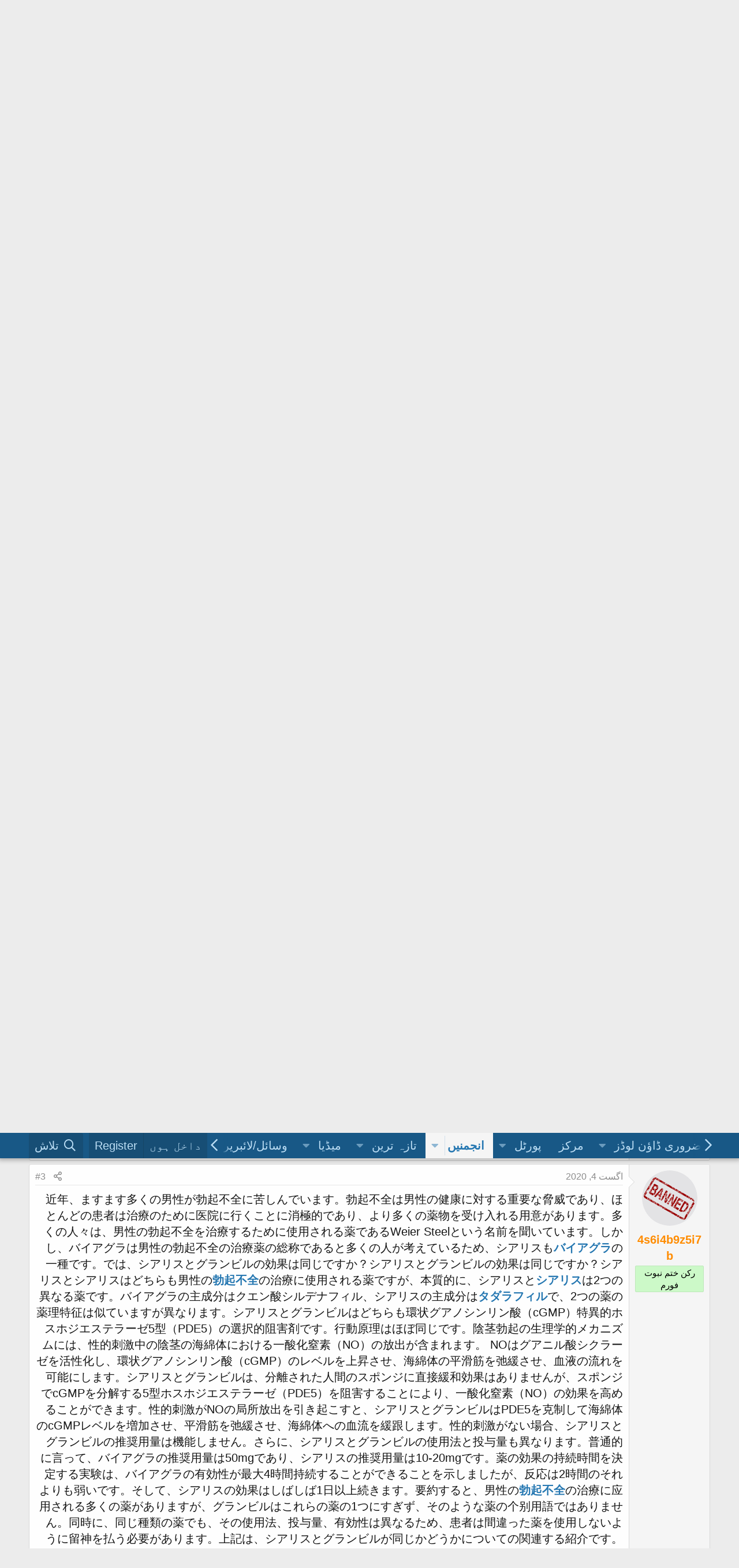

--- FILE ---
content_type: text/html; charset=utf-8
request_url: https://new.khatmenbuwat.org/threads/%D8%AD%D8%B6%D8%B1%D8%AA-%D8%B9%DB%8C%D8%B3%DB%8C-%D8%B9%D9%84%DB%8C%DB%81-%D8%A7%D9%84%D8%B3%D9%84%D8%A7%D9%85-%DA%A9%DB%8C-%D9%82%D8%A8%D8%B1-%DB%8C%D8%B1%D9%88%D8%B4%D9%84%D9%85-%D9%85%DB%8C%DA%BA-%DB%81%DB%92-%D9%85%D8%B1%D8%B2%D8%A7-%D8%BA%D9%84%D8%A7%D9%85-%D8%A7%D8%AD%D9%85%D8%AF-%D9%82%D8%A7%D8%AF%DB%8C%D8%A7%D9%86%DB%8C.2585/
body_size: 16178
content:
<!DOCTYPE html>
<html id="XF" lang="ur-PK" dir="RTL"
	data-app="public"
	data-template="thread_view"
	data-container-key="node-385"
	data-content-key="thread-2585"
	data-logged-in="false"
	data-cookie-prefix="xf_"
	data-csrf="1769060829,b26346ed63661a54f7d3c9267234331b"
	class="has-no-js template-thread_view"
	 data-run-jobs="">
<head>
	<script async src="https://pagead2.googlesyndication.com/pagead/js/adsbygoogle.js?client=ca-pub-5990295618160377"
     crossorigin="anonymous"></script>
	<meta charset="utf-8" />
	<meta http-equiv="X-UA-Compatible" content="IE=Edge" />
	<meta name="viewport" content="width=device-width, initial-scale=1, viewport-fit=cover">

	
	
	

	<title>حضرت عیسی علیہ السلام کی قبر یروشلم میں ہے (مرزا غلام احمد قادیانی) | ختم نبوت فورم[Khatmenbuwat Forum]</title>

	<link rel="manifest" href="/webmanifest.php">
	
		<meta name="theme-color" content="#185886" />
	

	<meta name="apple-mobile-web-app-title" content="ختم نبوت فورم">
	
		<link rel="apple-touch-icon" href="/styles/khatmnbuwat_logo.jpg" />
	

	
		
		<meta name="description" content="حضرت عیسی علیہ السلام کی قبر یروشلم میں ہے (مرزا غلام احمد قادیانی)

چونکہ مرزا غلام احمد قادیانی نے مثیل مسیح ہونے کا دعوی کیا تھا اس لیے وہ حضرت مسیح علیہ..." />
		<meta property="og:description" content="حضرت عیسی علیہ السلام کی قبر یروشلم میں ہے (مرزا غلام احمد قادیانی)

چونکہ مرزا غلام احمد قادیانی نے مثیل مسیح ہونے کا دعوی کیا تھا اس لیے وہ حضرت مسیح علیہ السلام کی وفات کا ذکر اکثر کیا کرتا تھا۔ کہیں پر اس نے حضرت عیسی علیہ السلام کے بارے میں کہا کہ ان کی قبر کشمیر میں ہے تو کہیں کچھ اور کہیں..." />
		<meta property="twitter:description" content="حضرت عیسی علیہ السلام کی قبر یروشلم میں ہے (مرزا غلام احمد قادیانی)

چونکہ مرزا غلام احمد قادیانی نے مثیل مسیح ہونے کا دعوی کیا تھا اس لیے وہ حضرت مسیح علیہ السلام کی وفات کا ذکر اکثر کیا کرتا..." />
	
	
		<meta property="og:url" content="http://www.khatmenbuwat.org/threads/%D8%AD%D8%B6%D8%B1%D8%AA-%D8%B9%DB%8C%D8%B3%DB%8C-%D8%B9%D9%84%DB%8C%DB%81-%D8%A7%D9%84%D8%B3%D9%84%D8%A7%D9%85-%DA%A9%DB%8C-%D9%82%D8%A8%D8%B1-%DB%8C%D8%B1%D9%88%D8%B4%D9%84%D9%85-%D9%85%DB%8C%DA%BA-%DB%81%DB%92-%D9%85%D8%B1%D8%B2%D8%A7-%D8%BA%D9%84%D8%A7%D9%85-%D8%A7%D8%AD%D9%85%D8%AF-%D9%82%D8%A7%D8%AF%DB%8C%D8%A7%D9%86%DB%8C.2585/" />
	
		<link rel="canonical" href="https://www.khatmenbuwat.org/threads/%D8%AD%D8%B6%D8%B1%D8%AA-%D8%B9%DB%8C%D8%B3%DB%8C-%D8%B9%D9%84%DB%8C%DB%81-%D8%A7%D9%84%D8%B3%D9%84%D8%A7%D9%85-%DA%A9%DB%8C-%D9%82%D8%A8%D8%B1-%DB%8C%D8%B1%D9%88%D8%B4%D9%84%D9%85-%D9%85%DB%8C%DA%BA-%DB%81%DB%92-%D9%85%D8%B1%D8%B2%D8%A7-%D8%BA%D9%84%D8%A7%D9%85-%D8%A7%D8%AD%D9%85%D8%AF-%D9%82%D8%A7%D8%AF%DB%8C%D8%A7%D9%86%DB%8C.2585/" />
	

	
		
	
	
	<meta property="og:site_name" content="ختم نبوت فورم[Khatmenbuwat Forum]" />


	
	
		
	
	
	<meta property="og:type" content="website" />


	
	
		
	
	
	
		<meta property="og:title" content="حضرت عیسی علیہ السلام کی قبر یروشلم میں ہے (مرزا غلام احمد قادیانی)" />
		<meta property="twitter:title" content="حضرت عیسی علیہ السلام کی قبر یروشلم میں ہے (مرزا غلام احمد قادیانی)" />
	


	
	
	
	
		
	
	
	
		<meta property="og:image" content="https://new.khatmenbuwat.org/styles/khatmnbuwat_logo.jpg" />
		<meta property="twitter:image" content="https://new.khatmenbuwat.org/styles/khatmnbuwat_logo.jpg" />
		<meta property="twitter:card" content="summary" />
	


	

	
	

	


	<link rel="preload" href="/styles/fonts/fa/fa-regular-400.woff2?_v=5.15.1" as="font" type="font/woff2" crossorigin="anonymous" />


	<link rel="preload" href="/styles/fonts/fa/fa-solid-900.woff2?_v=5.15.1" as="font" type="font/woff2" crossorigin="anonymous" />


<link rel="preload" href="/styles/fonts/fa/fa-brands-400.woff2?_v=5.15.1" as="font" type="font/woff2" crossorigin="anonymous" />

	<link rel="stylesheet" href="/css.php?css=public%3Anormalize.css%2Cpublic%3Afa.css%2Cpublic%3Acore.less%2Cpublic%3Aapp.less&amp;s=3&amp;l=4&amp;d=1757169922&amp;k=c12e6ab7cf681ee6a8d3a22e851e0ec60a2ad530" />

	<link rel="stylesheet" href="/css.php?css=public%3Alightbox.less%2Cpublic%3Alightslider.less%2Cpublic%3Amessage.less%2Cpublic%3Anotices.less%2Cpublic%3Ashare_controls.less%2Cpublic%3Aextra.less&amp;s=3&amp;l=4&amp;d=1757169922&amp;k=70784f99600b4b91acb3297ea68ea92c584b3fce" />

	
		<script src="/js/xf/preamble.min.js?_v=5213cae7"></script>
	


	
	
</head>
<body data-template="thread_view">
<div style="text-align: center; margin: 10px 0;">
  
    
</script>
</div>

<div class="p-pageWrapper" id="top">





<header class="p-header" id="header">
	<div class="p-header-inner">
		<div class="p-header-content">

			<div class="p-header-logo p-header-logo--image">
				<a href="/ewr-porta/">
					<img src="/styles/default/xenforo/khatmnbuwat_logo.jpg" srcset="" alt="ختم نبوت فورم[Khatmenbuwat Forum]"
						width="" height="" />
				</a>
			</div>

			
		</div>
	</div>
</header>





	<div class="p-navSticky p-navSticky--primary" data-xf-init="sticky-header">
		
	<nav class="p-nav">
		<div class="p-nav-inner">
			<button type="button" class="button--plain p-nav-menuTrigger button" data-xf-click="off-canvas" data-menu=".js-headerOffCanvasMenu" tabindex="0" aria-label="Menu"><span class="button-text">
				<i aria-hidden="true"></i>
			</span></button>

			<div class="p-nav-smallLogo">
				<a href="/ewr-porta/">
					<img src="/styles/default/xenforo/khatmnbuwat_logo.jpg" srcset="" alt="ختم نبوت فورم[Khatmenbuwat Forum]"
						width="" height="" />
				</a>
			</div>

			<div class="p-nav-scroller hScroller" data-xf-init="h-scroller" data-auto-scroll=".p-navEl.is-selected">
				<div class="hScroller-scroll">
					<ul class="p-nav-list js-offCanvasNavSource">
					
						<li>
							
	<div class="p-navEl " data-has-children="true">
		<a data-xf-key="1"
			data-xf-click="menu"
			data-menu-pos-ref="< .p-navEl"
			class="p-navEl-linkHolder"
			role="button"
			tabindex="0"
			aria-expanded="false"
			aria-haspopup="true">
			
	
	<span 
		class="p-navEl-link p-navEl-link--menuTrigger "
		
		
		data-nav-id="6">ضروری ڈاؤن لوڈز</span>

		</a>

		
		
			<div class="menu menu--structural" data-menu="menu" aria-hidden="true">
				<div class="menu-content">
					
						
	
	
	<a href="https://www.mediafire.com/file/m42kdg3p6ul8z26/Pak-Urdu-Installer.zip/file"
		class="menu-linkRow u-indentDepth0 js-offCanvasCopy "
		
		
		data-nav-id="113">اردو  صوتی کی بورڈ انسٹالر</a>

	

					
						
	
	
	<a href="https://new.khatmenbuwat.org/resources/%D8%AC%D9%85%DB%8C%D9%84-%D9%86%D9%88%D8%B1%DB%8C-%D9%86%D8%B3%D8%AA%D8%B9%D9%84%DB%8C%D9%82.9/" class="menu-linkRow u-indentDepth0 js-offCanvasCopy " data-nav-id="123">نستعلیق فونٹ</a>

	

					
				</div>
			</div>
		
	</div>

						</li>
					
						<li>
							
	<div class="p-navEl " >
		

			
	
	<a href="/ewr-porta/"
		class="p-navEl-link "
		
		data-xf-key="2"
		data-nav-id="home">مرکز</a>


			

		
		
	</div>

						</li>
					
						<li>
							
	<div class="p-navEl " data-has-children="true">
		

			
	
	<a href="/ewr-porta/"
		class="p-navEl-link p-navEl-link--splitMenu "
		
		
		data-nav-id="EWRporta">پورٹل</a>


			<a data-xf-key="3"
				data-xf-click="menu"
				data-menu-pos-ref="< .p-navEl"
				class="p-navEl-splitTrigger"
				role="button"
				tabindex="0"
				aria-label="Toggle expanded"
				aria-expanded="false"
				aria-haspopup="true"></a>

		
		
			<div class="menu menu--structural" data-menu="menu" aria-hidden="true">
				<div class="menu-content">
					
						
	
	
	<a href="/whats-new/"
		class="menu-linkRow u-indentDepth0 js-offCanvasCopy "
		
		
		data-nav-id="EWRporta_whatsnaw">What's new</a>

	

					
						
	
	
	<a href="/whats-new/latest-activity"
		class="menu-linkRow u-indentDepth0 js-offCanvasCopy "
		 rel="nofollow"
		
		data-nav-id="EWRporta_latest">تازہ سرگرمی</a>

	

					
						
	
	
	<a href="/ewr-porta/authors/"
		class="menu-linkRow u-indentDepth0 js-offCanvasCopy "
		
		
		data-nav-id="EWRporta_authors">مصنفین</a>

	

					
				</div>
			</div>
		
	</div>

						</li>
					
						<li>
							
	<div class="p-navEl is-selected" data-has-children="true">
		

			
	
	<a href="/"
		class="p-navEl-link p-navEl-link--splitMenu "
		
		
		data-nav-id="forums">انجمنیں</a>


			<a data-xf-key="4"
				data-xf-click="menu"
				data-menu-pos-ref="< .p-navEl"
				class="p-navEl-splitTrigger"
				role="button"
				tabindex="0"
				aria-label="Toggle expanded"
				aria-expanded="false"
				aria-haspopup="true"></a>

		
		
			<div class="menu menu--structural" data-menu="menu" aria-hidden="true">
				<div class="menu-content">
					
						
	
	
	<a href="/whats-new/posts/"
		class="menu-linkRow u-indentDepth0 js-offCanvasCopy "
		
		
		data-nav-id="newPosts">نئے مراسلے</a>

	

					
						
	
	
	<a href="/search/?type=post"
		class="menu-linkRow u-indentDepth0 js-offCanvasCopy "
		
		
		data-nav-id="searchForums">انجمن تلاش کریں</a>

	

					
				</div>
			</div>
		
	</div>

						</li>
					
						<li>
							
	<div class="p-navEl " data-has-children="true">
		

			
	
	<a href="/whats-new/"
		class="p-navEl-link p-navEl-link--splitMenu "
		
		
		data-nav-id="whatsNew">تازہ ترین</a>


			<a data-xf-key="5"
				data-xf-click="menu"
				data-menu-pos-ref="< .p-navEl"
				class="p-navEl-splitTrigger"
				role="button"
				tabindex="0"
				aria-label="Toggle expanded"
				aria-expanded="false"
				aria-haspopup="true"></a>

		
		
			<div class="menu menu--structural" data-menu="menu" aria-hidden="true">
				<div class="menu-content">
					
						
	
	
	<a href="/whats-new/posts/"
		class="menu-linkRow u-indentDepth0 js-offCanvasCopy "
		 rel="nofollow"
		
		data-nav-id="whatsNewPosts">نئے مراسلے</a>

	

					
						
	
	
	<a href="/whats-new/media/"
		class="menu-linkRow u-indentDepth0 js-offCanvasCopy "
		 rel="nofollow"
		
		data-nav-id="xfmgWhatsNewNewMedia">نیا میڈیا</a>

	

					
						
	
	
	<a href="/whats-new/media-comments/"
		class="menu-linkRow u-indentDepth0 js-offCanvasCopy "
		 rel="nofollow"
		
		data-nav-id="xfmgWhatsNewMediaComments">نئے میڈیا پر تبصرے</a>

	

					
						
	
	
	<a href="/whats-new/resources/"
		class="menu-linkRow u-indentDepth0 js-offCanvasCopy "
		 rel="nofollow"
		
		data-nav-id="xfrmNewResources">نئے وسائل</a>

	

					
						
	
	
	<a href="/whats-new/profile-posts/"
		class="menu-linkRow u-indentDepth0 js-offCanvasCopy "
		 rel="nofollow"
		
		data-nav-id="whatsNewProfilePosts">کوائف نامہ کے نئے مراسلے</a>

	

					
						
	
	
	<a href="/whats-new/latest-activity"
		class="menu-linkRow u-indentDepth0 js-offCanvasCopy "
		 rel="nofollow"
		
		data-nav-id="latestActivity">تازہ ترین سرگرمی</a>

	

					
				</div>
			</div>
		
	</div>

						</li>
					
						<li>
							
	<div class="p-navEl " data-has-children="true">
		

			
	
	<a href="/media/"
		class="p-navEl-link p-navEl-link--splitMenu "
		
		
		data-nav-id="xfmg">میڈیا</a>


			<a data-xf-key="6"
				data-xf-click="menu"
				data-menu-pos-ref="< .p-navEl"
				class="p-navEl-splitTrigger"
				role="button"
				tabindex="0"
				aria-label="Toggle expanded"
				aria-expanded="false"
				aria-haspopup="true"></a>

		
		
			<div class="menu menu--structural" data-menu="menu" aria-hidden="true">
				<div class="menu-content">
					
						
	
	
	<a href="/whats-new/media/"
		class="menu-linkRow u-indentDepth0 js-offCanvasCopy "
		 rel="nofollow"
		
		data-nav-id="xfmgNewMedia">نیا میڈیا</a>

	

					
						
	
	
	<a href="/whats-new/media-comments/"
		class="menu-linkRow u-indentDepth0 js-offCanvasCopy "
		 rel="nofollow"
		
		data-nav-id="xfmgNewComments">نئے تبصرے</a>

	

					
						
	
	
	<a href="/search/?type=xfmg_media"
		class="menu-linkRow u-indentDepth0 js-offCanvasCopy "
		
		
		data-nav-id="xfmgSearchMedia">میڈیا تلاش کریں</a>

	

					
				</div>
			</div>
		
	</div>

						</li>
					
						<li>
							
	<div class="p-navEl " data-has-children="true">
		

			
	
	<a href="/resources/"
		class="p-navEl-link p-navEl-link--splitMenu "
		
		
		data-nav-id="xfrm">وسائل/لائبریری</a>


			<a data-xf-key="7"
				data-xf-click="menu"
				data-menu-pos-ref="< .p-navEl"
				class="p-navEl-splitTrigger"
				role="button"
				tabindex="0"
				aria-label="Toggle expanded"
				aria-expanded="false"
				aria-haspopup="true"></a>

		
		
			<div class="menu menu--structural" data-menu="menu" aria-hidden="true">
				<div class="menu-content">
					
						
	
	
	<a href="/resources/latest-reviews"
		class="menu-linkRow u-indentDepth0 js-offCanvasCopy "
		
		
		data-nav-id="xfrmLatestReviews">Latest reviews</a>

	

					
						
	
	
	<a href="/search/?type=resource"
		class="menu-linkRow u-indentDepth0 js-offCanvasCopy "
		
		
		data-nav-id="xfrmSearchResources">وسائل کی تلاش</a>

	

					
				</div>
			</div>
		
	</div>

						</li>
					
						<li>
							
	<div class="p-navEl " data-has-children="true">
		

			
	
	<a href="/members/"
		class="p-navEl-link p-navEl-link--splitMenu "
		
		
		data-nav-id="members">اراکین</a>


			<a data-xf-key="8"
				data-xf-click="menu"
				data-menu-pos-ref="< .p-navEl"
				class="p-navEl-splitTrigger"
				role="button"
				tabindex="0"
				aria-label="Toggle expanded"
				aria-expanded="false"
				aria-haspopup="true"></a>

		
		
			<div class="menu menu--structural" data-menu="menu" aria-hidden="true">
				<div class="menu-content">
					
						
	
	
	<a href="/members/list/"
		class="menu-linkRow u-indentDepth0 js-offCanvasCopy "
		
		
		data-nav-id="registeredMembers">رجسٹرڈ اراکین</a>

	

					
						
	
	
	<a href="/online/"
		class="menu-linkRow u-indentDepth0 js-offCanvasCopy "
		
		
		data-nav-id="currentVisitors">موجودہ زائرین</a>

	

					
						
	
	
	<a href="/whats-new/profile-posts/"
		class="menu-linkRow u-indentDepth0 js-offCanvasCopy "
		 rel="nofollow"
		
		data-nav-id="newProfilePosts">کوائف نامہ کے نئے مراسلے</a>

	

					
						
	
	
	<a href="/search/?type=profile_post"
		class="menu-linkRow u-indentDepth0 js-offCanvasCopy "
		
		
		data-nav-id="searchProfilePosts">کوائف نامے کے مراسلے تلاش کریں</a>

	

					
				</div>
			</div>
		
	</div>

						</li>
					
					</ul>
				</div>
			</div>

			<div class="p-nav-opposite">
				<div class="p-navgroup p-account p-navgroup--guest">
					
						<a href="/login/" class="p-navgroup-link p-navgroup-link--textual p-navgroup-link--logIn"
							data-xf-click="overlay" data-follow-redirects="on">
							<span class="p-navgroup-linkText">داخل ہوں</span>
						</a>
						
							<a href="/register/" class="p-navgroup-link p-navgroup-link--textual p-navgroup-link--register"
								data-xf-click="overlay" data-follow-redirects="on">
								<span class="p-navgroup-linkText">Register</span>
							</a>
						
					
				</div>

				<div class="p-navgroup p-discovery">
					<a href="/whats-new/"
						class="p-navgroup-link p-navgroup-link--iconic p-navgroup-link--whatsnew"
						aria-label="
تازہ ترین
"
						title="
تازہ ترین
">
						<i aria-hidden="true"></i>
						<span class="p-navgroup-linkText">
تازہ ترین
</span>
					</a>

					
						<a href="/search/"
							class="p-navgroup-link p-navgroup-link--iconic p-navgroup-link--search"
							data-xf-click="menu"
							data-xf-key="/"
							aria-label="تلاش"
							aria-expanded="false"
							aria-haspopup="true"
							title="تلاش">
							<i aria-hidden="true"></i>
							<span class="p-navgroup-linkText">تلاش</span>
						</a>
						<div class="menu menu--structural menu--wide" data-menu="menu" aria-hidden="true">
							<form action="/search/search" method="post"
								class="menu-content"
								data-xf-init="quick-search">

								<h3 class="menu-header">تلاش</h3>
								
								<div class="menu-row">
									
										<div class="inputGroup inputGroup--joined">
											<input type="text" class="input" name="keywords" placeholder="تلاش…" aria-label="تلاش" data-menu-autofocus="true" />
											
			<select name="constraints" class="js-quickSearch-constraint input" aria-label="Search within">
				<option value="">Everywhere</option>
<option value="{&quot;search_type&quot;:&quot;post&quot;}">لڑیاں</option>
<option value="{&quot;search_type&quot;:&quot;post&quot;,&quot;c&quot;:{&quot;nodes&quot;:[385],&quot;child_nodes&quot;:1}}">This forum</option>
<option value="{&quot;search_type&quot;:&quot;post&quot;,&quot;c&quot;:{&quot;thread&quot;:2585}}">This thread</option>

			</select>
		
										</div>
									
								</div>

								
								<div class="menu-row">
									<label class="iconic"><input type="checkbox"  name="c[title_only]" value="1" /><i aria-hidden="true"></i><span class="iconic-label">عنوانات میں تلاش


												
													<span tabindex="0" role="button"
														data-xf-init="tooltip" data-trigger="hover focus click" title="Tags will also be searched">

														<i class="fa--xf far fa-question-circle u-muted u-smaller" aria-hidden="true"></i>
													</span></span></label>

								</div>
								
								<div class="menu-row">
									<div class="inputGroup">
										<span class="inputGroup-text" id="ctrl_search_menu_by_member">By:</span>
										<input type="text" class="input" name="c[users]" data-xf-init="auto-complete" placeholder="
رکن
" aria-labelledby="ctrl_search_menu_by_member" />
									</div>
								</div>
								<div class="menu-footer">
									<span class="menu-footer-controls">
										<button type="submit" class="button--primary button button--icon button--icon--search"><span class="button-text">تلاش</span></button>
										<a href="/search/" class="button"><span class="button-text">
بہتر تلاش
…</span></a>
									</span>
								</div>

								<input type="hidden" name="_xfToken" value="1769060829,b26346ed63661a54f7d3c9267234331b" />
							</form>
						</div>
					
				</div>
			</div>
		</div>
	</nav>

	</div>
	
	
		<div class="p-sectionLinks">
			<div class="p-sectionLinks-inner hScroller" data-xf-init="h-scroller">
				<div class="hScroller-scroll">
					<ul class="p-sectionLinks-list">
					
						<li>
							
	<div class="p-navEl " >
		

			
	
	<a href="/whats-new/posts/"
		class="p-navEl-link "
		
		data-xf-key="alt+1"
		data-nav-id="newPosts">نئے مراسلے</a>


			

		
		
	</div>

						</li>
					
						<li>
							
	<div class="p-navEl " >
		

			
	
	<a href="/search/?type=post"
		class="p-navEl-link "
		
		data-xf-key="alt+2"
		data-nav-id="searchForums">انجمن تلاش کریں</a>


			

		
		
	</div>

						</li>
					
					</ul>
				</div>
			</div>
		</div>
	



<div class="offCanvasMenu offCanvasMenu--nav js-headerOffCanvasMenu" data-menu="menu" aria-hidden="true" data-ocm-builder="navigation">
	<div class="offCanvasMenu-backdrop" data-menu-close="true"></div>
	<div class="offCanvasMenu-content">
		<div class="offCanvasMenu-header">
			Menu
			<a class="offCanvasMenu-closer" data-menu-close="true" role="button" tabindex="0" aria-label="
بند کریں
"></a>
		</div>
		
			<div class="p-offCanvasRegisterLink">
				<div class="offCanvasMenu-linkHolder">
					<a href="/login/" class="offCanvasMenu-link" data-xf-click="overlay" data-menu-close="true">
						داخل ہوں
					</a>
				</div>
				<hr class="offCanvasMenu-separator" />
				
					<div class="offCanvasMenu-linkHolder">
						<a href="/register/" class="offCanvasMenu-link" data-xf-click="overlay" data-menu-close="true">
							Register
						</a>
					</div>
					<hr class="offCanvasMenu-separator" />
				
			</div>
		
		<div class="js-offCanvasNavTarget"></div>
		<div class="offCanvasMenu-installBanner js-installPromptContainer" style="display: none;" data-xf-init="install-prompt">
			<div class="offCanvasMenu-installBanner-header">Install the app</div>
			<button type="button" class="js-installPromptButton button"><span class="button-text">Install</span></button>
		</div>
	</div>
</div>

<div class="p-body">
	<div class="p-body-inner">
		<!--XF:EXTRA_OUTPUT-->

		

		
			
	
		
		
		
			
			
		

		<ul class="notices notices--scrolling notices--isMulti js-notices"
			data-xf-init="notices"
			data-type="scrolling"
			data-scroll-interval="6">

			
				
	<li class="notice js-notice notice--primary"
		data-notice-id="9"
		data-delay-duration="0"
		data-display-duration="0"
		data-auto-dismiss=""
		data-visibility="">

		
		<div class="notice-content">
			
			<img src="https://archive.org/download/01_20200331_20200331/01.png" width="970" height="150" alt="Photo of Milford Sound in New Zealand" />
		</div>
	</li>

			
				
	<li class="notice js-notice notice--accent"
		data-notice-id="2"
		data-delay-duration="0"
		data-display-duration="0"
		data-auto-dismiss=""
		data-visibility="">

		
		<div class="notice-content">
			
			ختم نبوت فورم  پر 
مہمان
  کو خوش آمدید ۔ فورم میں پوسٹنگ کے طریقہ کے لیے <a href="http://www.khatmenbuwat.org/threads/%D8%AE%D8%AA%D9%85-%D9%86%D8%A8%D9%88%D8%AA-%D9%81%D9%88%D8%B1%D9%85-%D8%B7%D8%B1%DB%8C%D9%82%DB%81-%D8%A7%D8%B3%D8%AA%D8%B9%D9%85%D8%A7%D9%84-%D9%88%DA%88%DB%8C%D9%88.72/">فورم کے استعمال کا طریقہ</a> ملاحظہ فرمائیں ۔ پھر بھی اگر آپ کو فورم کے استعمال کا طریقہ نہ آئیے تو آپ فورم  منتظم اعلیٰ سے رابطہ کریں اور اگر آپ کے پاس سکائیپ کی سہولت میسر ہے تو سکائیپ کال کریں ہماری سکائیپ آئی ڈی یہ ہے urduinملاحظہ فرمائیں ۔ فیس بک پر ہمارے گروپ کو ضرور جوائن کریں <a href="https://www.facebook.com/groups/qadyanimonazra/">قادیانی مناظرہ گروپ</a>
		</div>
	</li>

			
				
	<li class="notice js-notice notice--primary"
		data-notice-id="11"
		data-delay-duration="0"
		data-display-duration="0"
		data-auto-dismiss=""
		data-visibility="">

		
		<div class="notice-content">
			
			<img src="https://archive.org/download/2_20200403_20200403_1208/1.png" width="970" height="150" alt="Photo of Milford Sound in New Zealand" />
		</div>
	</li>

			
				
	<li class="notice js-notice notice--primary"
		data-notice-id="12"
		data-delay-duration="0"
		data-display-duration="0"
		data-auto-dismiss=""
		data-visibility="">

		
		<div class="notice-content">
			
			<img src="https://archive.org/download/2_20200403_20200403_1218/2.png" width="970" height="150" alt="Photo of Milford Sound in New Zealand" />
		</div>
	</li>

			
				
	<li class="notice js-notice notice--primary"
		data-notice-id="13"
		data-delay-duration="0"
		data-display-duration="0"
		data-auto-dismiss=""
		data-visibility="">

		
		<div class="notice-content">
			
				<a href="/account/dismiss-notice?notice_id=13" class="notice-dismiss js-noticeDismiss" data-xf-init="tooltip" title="
اعلان ختم کریں
"></a>
			
			ختم نبوت فورم  پر 
مہمان
  کو خوش آمدید ۔ فورم میں پوسٹنگ کے لیے آپ کو اردو کی بورڈ کی ضرورت ہوگی کیونکہ اپ گریڈنگ کے بعد بعض ناگزیر وجوہات کی بنا پر اردو پیڈ کر معطل کر دیا گیا ہے۔ اس لیے آپ پاک اردو انسٹالر کو ڈاؤن لوڈ کر کے اپنے سسٹم پر انسٹال کر لیں  <a href="https://www.mediafire.com/file/m42kdg3p6ul8z26/Pak-Urdu-Installer.zip/file">پاک اردو انسٹالر</a>
		</div>
	</li>

			
		</ul>
	

		

		
		
	
		<ul class="p-breadcrumbs "
			itemscope itemtype="https://schema.org/BreadcrumbList">
		
			

			
			
				
				
	<li itemprop="itemListElement" itemscope itemtype="https://schema.org/ListItem">
		<a href="/ewr-porta/" itemprop="item">
			<span itemprop="name">مرکز</span>
		</a>
		<meta itemprop="position" content="1" />
	</li>

			

			
				
				
	<li itemprop="itemListElement" itemscope itemtype="https://schema.org/ListItem">
		<a href="/" itemprop="item">
			<span itemprop="name">انجمنیں</span>
		</a>
		<meta itemprop="position" content="2" />
	</li>

			
			
				
				
	<li itemprop="itemListElement" itemscope itemtype="https://schema.org/ListItem">
		<a href="/#xtm-nbut-la-br-r.299" itemprop="item">
			<span itemprop="name">ختم نبوت لائبریری</span>
		</a>
		<meta itemprop="position" content="3" />
	</li>

			
				
				
	<li itemprop="itemListElement" itemscope itemtype="https://schema.org/ListItem">
		<a href="/forums/%D8%AA%D8%AD%D9%81%D8%B8-%D8%AE%D8%AA%D9%85-%D9%86%D8%A8%D9%88%D8%AA-%DA%A9%D8%AA%D8%A8.377/" itemprop="item">
			<span itemprop="name">تحفظ ختم نبوت کتب</span>
		</a>
		<meta itemprop="position" content="4" />
	</li>

			
				
				
	<li itemprop="itemListElement" itemscope itemtype="https://schema.org/ListItem">
		<a href="/forums/%D8%AB%D8%A8%D9%88%D8%AA-%D8%AD%D8%A7%D8%B6%D8%B1-%DB%81%DB%8C%DA%BA.378/" itemprop="item">
			<span itemprop="name">ثبوت حاضر ہیں</span>
		</a>
		<meta itemprop="position" content="5" />
	</li>

			
				
				
	<li itemprop="itemListElement" itemscope itemtype="https://schema.org/ListItem">
		<a href="/forums/%D8%AB%D8%A8%D9%88%D8%AA-%D8%AD%D8%A7%D8%B6%D8%B1-%DB%81%DB%8C%DA%BA-%D8%AC%D9%84%D8%AF-4.382/" itemprop="item">
			<span itemprop="name">ثبوت حاضر ہیں جلد 4</span>
		</a>
		<meta itemprop="position" content="6" />
	</li>

			
				
				
	<li itemprop="itemListElement" itemscope itemtype="https://schema.org/ListItem">
		<a href="/forums/%D8%AD%DB%8C%D8%A7%D8%AA-%D9%88%D9%86%D8%B2%D9%88%D9%84-%D8%B9%DB%8C%D8%B3%DB%8C%D9%B0-%D8%B9%D9%84%DB%8C%DB%81-%D8%A7%D9%84%D8%B3%D9%84%D8%A7%D9%85-%D8%A7%D9%88%D8%B1-%D9%82%D8%A7%D8%AF%DB%8C%D8%A7%D9%86%DB%8C%D8%AA.385/" itemprop="item">
			<span itemprop="name">حیات ونزول عیسیٰ علیہ السلام اور قادیانیت</span>
		</a>
		<meta itemprop="position" content="7" />
	</li>

			

		
		</ul>
	

		

		
	<noscript><div class="blockMessage blockMessage--important blockMessage--iconic u-noJsOnly">JavaScript is disabled. For a better experience, please enable JavaScript in your browser before proceeding.</div></noscript>

		
	<div class="blockMessage blockMessage--important blockMessage--iconic js-browserWarning" style="display: none">You are using an out of date browser. It  may not display this or other websites correctly.<br />You should upgrade or use an <a href="https://www.google.com/chrome/" target="_blank" rel="noopener">alternative browser</a>.</div>


		
			<div class="p-body-header">
			
				
					<div class="p-title ">
					
						
							<h1 class="p-title-value">حضرت عیسی علیہ السلام کی قبر یروشلم میں ہے (مرزا غلام احمد قادیانی)</h1>
						
						
					
					</div>
				

				
					<div class="p-description">
	
	<ul class="listInline listInline--bullet">
		<li>
			<i class="fa--xf far fa-user" aria-hidden="true" title="Thread starter"></i>
			<span class="u-srOnly">Thread starter</span>

			<a href="/members/%D9%85%D8%AD%D9%85%D8%AF%D8%A7%D8%A8%D9%88%D8%A8%DA%A9%D8%B1%D8%B5%D8%AF%DB%8C%D9%82.16/" class="username  u-concealed" dir="auto" itemprop="name" data-user-id="16" data-xf-init="member-tooltip"><span class="username--moderator">محمدابوبکرصدیق</span></a>
		</li>
		<li>
			<i class="fa--xf far fa-clock" aria-hidden="true" title="
تاریخ ابتداء
"></i>
			<span class="u-srOnly">
تاریخ ابتداء
</span>

			<a href="/threads/%D8%AD%D8%B6%D8%B1%D8%AA-%D8%B9%DB%8C%D8%B3%DB%8C-%D8%B9%D9%84%DB%8C%DB%81-%D8%A7%D9%84%D8%B3%D9%84%D8%A7%D9%85-%DA%A9%DB%8C-%D9%82%D8%A8%D8%B1-%DB%8C%D8%B1%D9%88%D8%B4%D9%84%D9%85-%D9%85%DB%8C%DA%BA-%DB%81%DB%92-%D9%85%D8%B1%D8%B2%D8%A7-%D8%BA%D9%84%D8%A7%D9%85-%D8%A7%D8%AD%D9%85%D8%AF-%D9%82%D8%A7%D8%AF%DB%8C%D8%A7%D9%86%DB%8C.2585/" class="u-concealed"><time  class="u-dt" dir="auto" datetime="2014-11-27T21:08:36+0500" data-time="1417104516" data-date-string="
نومبر
 27, 2014" data-time-string="9:08 
شام
" title="

نومبر
 27, 2014 9:08 
شام

">
نومبر
 27, 2014</time></a>
		</li>
		
	</ul>
</div>
				
			
			</div>
		

		<div class="p-body-main  ">
			
			<div class="p-body-contentCol"></div>
			

			

			<div class="p-body-content">
				
				<div class="p-body-pageContent">










	
	
	
		
	
	
	


	
	
	
		
	
	
	


	
	
		
	
	
	


	
	












	

	
		
	



















<div class="block block--messages" data-xf-init="" data-type="post" data-href="/inline-mod/" data-search-target="*">

	<span class="u-anchorTarget" id="posts"></span>

	
		
	

	

	<div class="block-outer"></div>

	

	
		
	<div class="block-outer js-threadStatusField"></div>

	

	<div class="block-container lbContainer"
		data-xf-init="lightbox select-to-quote"
		data-message-selector=".js-post"
		data-lb-id="thread-2585"
		data-lb-universal="0">

		<div class="block-body js-replyNewMessageContainer">
			
				

					

					
						

	

	

	
	<article class="message message--post js-post js-inlineModContainer  "
		data-author="محمدابوبکرصدیق"
		data-content="post-5680"
		id="js-post-5680">

		<span class="u-anchorTarget" id="post-5680"></span>

		
			<div class="message-inner">
				
					<div class="message-cell message-cell--user">
						

	<section itemscope itemtype="https://schema.org/Person" class="message-user">
		<div class="message-avatar ">
			<div class="message-avatar-wrapper">
				<a href="/members/%D9%85%D8%AD%D9%85%D8%AF%D8%A7%D8%A8%D9%88%D8%A8%DA%A9%D8%B1%D8%B5%D8%AF%DB%8C%D9%82.16/" class="avatar avatar--m" data-user-id="16" data-xf-init="member-tooltip">
			<img src="https://secure.gravatar.com/avatar/751aa50b1bfb8bd411fce945c546729a?s=96" srcset="https://secure.gravatar.com/avatar/751aa50b1bfb8bd411fce945c546729a?s=192 2x" alt="محمدابوبکرصدیق" class="avatar-u16-m" width="96" height="96" loading="lazy" itemprop="image" /> 
		</a>
				
			</div>
		</div>
		<div class="message-userDetails">
			<h4 class="message-name"><a href="/members/%D9%85%D8%AD%D9%85%D8%AF%D8%A7%D8%A8%D9%88%D8%A8%DA%A9%D8%B1%D8%B5%D8%AF%DB%8C%D9%82.16/" class="username " dir="auto" itemprop="name" data-user-id="16" data-xf-init="member-tooltip" itemprop="name"><span class="username--style4 username--moderator">محمدابوبکرصدیق</span></a></h4>
			
			<div class="userBanner userBanner userBanner--blue message-userBanner" itemprop="jobTitle"><span class="userBanner-before"></span><strong>ناظم</strong><span class="userBanner-after"></span></div>
<div class="userBanner userBanner userBanner--yellow message-userBanner" itemprop="jobTitle"><span class="userBanner-before"></span><strong>پراجیکٹ ممبر</strong><span class="userBanner-after"></span></div>
		</div>
		
			
			
		
		<span class="message-userArrow"></span>
	</section>

					</div>
				

				
					<div class="message-cell message-cell--main">
					
						<div class="message-main js-quickEditTarget">

							
								

	<header class="message-attribution message-attribution--split">
		<ul class="message-attribution-main listInline ">
			
			
			<li class="u-concealed">
				<a href="/threads/%D8%AD%D8%B6%D8%B1%D8%AA-%D8%B9%DB%8C%D8%B3%DB%8C-%D8%B9%D9%84%DB%8C%DB%81-%D8%A7%D9%84%D8%B3%D9%84%D8%A7%D9%85-%DA%A9%DB%8C-%D9%82%D8%A8%D8%B1-%DB%8C%D8%B1%D9%88%D8%B4%D9%84%D9%85-%D9%85%DB%8C%DA%BA-%DB%81%DB%92-%D9%85%D8%B1%D8%B2%D8%A7-%D8%BA%D9%84%D8%A7%D9%85-%D8%A7%D8%AD%D9%85%D8%AF-%D9%82%D8%A7%D8%AF%DB%8C%D8%A7%D9%86%DB%8C.2585/post-5680" rel="nofollow">
					<time  class="u-dt" dir="auto" datetime="2014-11-27T21:08:36+0500" data-time="1417104516" data-date-string="
نومبر
 27, 2014" data-time-string="9:08 
شام
" title="

نومبر
 27, 2014 9:08 
شام

" itemprop="datePublished">
نومبر
 27, 2014</time>
				</a>
			</li>
			
		</ul>

		<ul class="message-attribution-opposite message-attribution-opposite--list ">
			
			<li>
				<a href="/threads/%D8%AD%D8%B6%D8%B1%D8%AA-%D8%B9%DB%8C%D8%B3%DB%8C-%D8%B9%D9%84%DB%8C%DB%81-%D8%A7%D9%84%D8%B3%D9%84%D8%A7%D9%85-%DA%A9%DB%8C-%D9%82%D8%A8%D8%B1-%DB%8C%D8%B1%D9%88%D8%B4%D9%84%D9%85-%D9%85%DB%8C%DA%BA-%DB%81%DB%92-%D9%85%D8%B1%D8%B2%D8%A7-%D8%BA%D9%84%D8%A7%D9%85-%D8%A7%D8%AD%D9%85%D8%AF-%D9%82%D8%A7%D8%AF%DB%8C%D8%A7%D9%86%DB%8C.2585/post-5680"
					class="message-attribution-gadget"
					data-xf-init="share-tooltip"
					data-href="/posts/5680/share"
					rel="nofollow">
					<i class="fa--xf far fa-share-alt" aria-hidden="true"></i>
				</a>
			</li>
			
			
				<li>
					<a href="/threads/%D8%AD%D8%B6%D8%B1%D8%AA-%D8%B9%DB%8C%D8%B3%DB%8C-%D8%B9%D9%84%DB%8C%DB%81-%D8%A7%D9%84%D8%B3%D9%84%D8%A7%D9%85-%DA%A9%DB%8C-%D9%82%D8%A8%D8%B1-%DB%8C%D8%B1%D9%88%D8%B4%D9%84%D9%85-%D9%85%DB%8C%DA%BA-%DB%81%DB%92-%D9%85%D8%B1%D8%B2%D8%A7-%D8%BA%D9%84%D8%A7%D9%85-%D8%A7%D8%AD%D9%85%D8%AF-%D9%82%D8%A7%D8%AF%DB%8C%D8%A7%D9%86%DB%8C.2585/post-5680" rel="nofollow">
						#1
					</a>
				</li>
			
		</ul>
	</header>

							

							<div class="message-content js-messageContent">
							

								
									
	
	
	

								

								
									

	<div class="message-userContent lbContainer js-lbContainer "
		data-lb-id="post-5680"
		data-lb-caption-desc="محمدابوبکرصدیق &middot; 

نومبر
 27, 2014 9:08 
شام

">

		
			

	

		

		<article class="message-body js-selectToQuote">
			
				
			
			
				<div class="bbWrapper"><div style="text-align: center"><span style="color: rgb(179, 0, 0)"><span style="font-size: 26px">حضرت عیسی علیہ السلام کی قبر یروشلم میں ہے (مرزا غلام احمد قادیانی)</span></span><br />&#8203;</div><span style="font-size: 22px"><span style="color: #b30059">چونکہ مرزا غلام احمد قادیانی نے مثیل مسیح ہونے کا دعوی کیا تھا اس لیے وہ حضرت مسیح علیہ السلام کی وفات کا ذکر اکثر کیا کرتا تھا۔ کہیں پر اس نے حضرت عیسی علیہ السلام کے بارے میں کہا کہ ان کی قبر کشمیر میں ہے تو کہیں کچھ اور کہیں کچھ اکثر وہ کہتا رہتا تھا۔</span><br />
<br />
<span style="color: #660066">اسی تناظر میں مرزا غلام احمد قادیانی نے حضرت عیسی علیہ السلام کی وفات کا ذکر کرتے ہوئے کہا کہ حضرت عیسی علیہ السلام کی قبر یروشلم میں ہے۔چنانچہ وہ تحریر کرتے ہیں کہ:</span><br />
<br />
<span style="color: #0000b3">&quot;حضرت عیسیٰ علیہ السلام بیت اللحم میں پیدا ہوئے اور بیت اللحم اور بلدہ قدس میں تین کوس کا فاصلہ ہے اور حضرت عیسیٰ علیہ السلام کی قبر بلدہ قدس میں ہے اور اب تک موجود ہے اور اس پر ایک گرجا بنا ہوا ہے اور وہ گرجا تمام گرجاؤں سے بڑا ہے اور اس کے اندر حضرت عیسیٰ کی قبر ہے اور اسی گرجا میں حضرت مریم صدیقہ کی قبر ہے اور دونوں قبریں علیحدہ علیحدہ ہیں۔ اور بنی اسرائیل کے عہد ؔ میں بلدہ قدس کا نام یروشلم تھا اور اس کو اورشلم بھی کہتے ہیں۔&quot;</span><br />
حوالہ: <a href="http://i61.tinypic.com/2wm2fe1.png" target="_blank" class="link link--external" rel="nofollow ugc noopener">روحانی خزائن  جلد ۸ اتمام الحجۃ : صفحہ 299</a></span><br />
<br />
<span style="font-size: 22px"><span style="color: #006666">یہ بات مرزا غلام احمد قادیانی نے ایک شخص کے خط کے جواب میں لکھی ہے۔اور اس خط کے متعلق بھی وہ اسی صفحہ میں اسی حاشیہ میں ذکر کرتے ہیں۔</span><br />

	

	
	
		
		

		
			<script class="js-extraPhrases" type="application/json">
			{
				"lightbox_close": "Close",
				"lightbox_next": "Next",
				"lightbox_previous": "Previous",
				"lightbox_error": "The requested content cannot be loaded. Please try again later.",
				"lightbox_start_slideshow": "Start slideshow",
				"lightbox_stop_slideshow": "Stop slideshow",
				"lightbox_full_screen": "Full screen",
				"lightbox_thumbnails": "Thumbnails",
				"lightbox_download": "Download",
				"lightbox_share": "Share",
				"lightbox_zoom": "Zoom",
				"lightbox_new_window": "New window",
				"lightbox_toggle_sidebar": "Toggle sidebar"
			}
			</script>
		
		
	


	<div class="bbImageWrapper  js-lbImage" title="2wm2fe1.png"
		data-src="http://i61.tinypic.com/2wm2fe1.png" data-lb-sidebar-href="" data-lb-caption-extra-html="" data-single-image="1">
		<img src="http://i61.tinypic.com/2wm2fe1.png"
			data-url="http://i61.tinypic.com/2wm2fe1.png"
			class="bbImage"
			data-zoom-target="1"
			style=""
			alt="2wm2fe1.png"
			title=""
			width="" height="" loading="lazy" />
	</div>


<br />
<br />
یروشلم کی اردو زبان میں مکمل ہسٹری ویکیپیڈیا پر <a href="https://ur.wikipedia.org/wiki/%DB%8C%D8%B1%D9%88%D8%B4%D9%84%D9%85" target="_blank" class="link link--external" rel="nofollow ugc noopener">یہاں</a> سے پڑھیں</span></div>
			
			<div class="js-selectToQuoteEnd">&nbsp;</div>
			
				
			
		</article>

		
			

	

		

		
	</div>

								

								
									
	

								

								
									
	
		
			<aside class="message-signature">
			
				<div class="bbWrapper"><div style="text-align: center"><span style="font-size: 26px"><span style="color: #000000">
	

	
	
		
		

		
		
	


	<div class="bbImageWrapper  js-lbImage" title="2nvghlk.gif"
		data-src="http://i43.tinypic.com/2nvghlk.gif" data-lb-sidebar-href="" data-lb-caption-extra-html="" data-single-image="1">
		<img src="http://i43.tinypic.com/2nvghlk.gif"
			data-url="http://i43.tinypic.com/2nvghlk.gif"
			class="bbImage"
			data-zoom-target="1"
			style=""
			alt="2nvghlk.gif"
			title=""
			width="" height="" loading="lazy" />
	</div>


 </span></span>&#8203;</div><span style="font-size: 26px"><span style="color: #000000">اے اللہ ! جو مجھ حقیر انسان کو منتخب کر کے آپ نے مجھ سے تحفظ ختم نبوت کا تھوڑا سا کام لیا ہے میں اس رسول اکرم حضرت محمدُ الرسول اللہ صلی اللہ علیہ والہ وسلم کے وسیلے سے اس کے ثواب میں انبیاء و رسول ، صحابہ اکرام ، پوری امت مسلمہ اور خصوصا اپنے </span><span style="color: #0000ff">دادا جان</span><span style="color: #000000"> محترم </span><span style="color: #ff0000">حاجی نور محمد</span><span style="color: #000000"> اور </span><span style="color: #0000ff">اپنے پوپھا جی</span><span style="color: #000000"> محترم </span><span style="color: #ff0000">حافظ اسرار احمد</span><span style="color: #000000"> کے نام کرتا ہوں اے اللہ آپ رسول اکرم صلی اللہ علیہ والہ وسلم کے وسیلے سے اس کام کا ثواب ان کی روح کو پہنچا دیجیئے اور اس کو ان کے لیے باعث نجات بنا دیجیئے اور انہیں جنتُ الفردوس میں اعلی مقام عطاء فرما دیجیئے ۔ آمین ثُم آمین۔ یاربُ العالمین</span></span><br />
<div style="text-align: center"><span style="font-size: 26px"><span style="color: #000000">
	

	
	
		
		

		
		
	


	<div class="bbImageWrapper  js-lbImage" title="2ueu3hc.jpg"
		data-src="http://i60.tinypic.com/2ueu3hc.jpg" data-lb-sidebar-href="" data-lb-caption-extra-html="" data-single-image="1">
		<img src="http://i60.tinypic.com/2ueu3hc.jpg"
			data-url="http://i60.tinypic.com/2ueu3hc.jpg"
			class="bbImage"
			data-zoom-target="1"
			style=""
			alt="2ueu3hc.jpg"
			title=""
			width="" height="" loading="lazy" />
	</div>


</span></span>&#8203;</div></div>
			
			</aside>
		
	

								

							
							</div>

							
								
	<footer class="message-footer">
		

		<div class="reactionsBar js-reactionsList ">
			
		</div>

		<div class="js-historyTarget message-historyTarget toggleTarget" data-href="trigger-href"></div>
	</footer>

							
						</div>

					
					</div>
				
			</div>
		
	</article>

	
	

					

					

				

					

					
						

	

	

	
	<article class="message message--post js-post js-inlineModContainer  "
		data-author="ام ضیغم شاہ"
		data-content="post-6518"
		id="js-post-6518">

		<span class="u-anchorTarget" id="post-6518"></span>

		
			<div class="message-inner">
				
					<div class="message-cell message-cell--user">
						

	<section itemscope itemtype="https://schema.org/Person" class="message-user">
		<div class="message-avatar ">
			<div class="message-avatar-wrapper">
				<a href="/members/%D8%A7%D9%85-%D8%B6%DB%8C%D8%BA%D9%85-%D8%B4%D8%A7%DB%81.432/" class="avatar avatar--m" data-user-id="432" data-xf-init="member-tooltip">
			<img src="/data/avatars/m/0/432.jpg?1417116198" srcset="/data/avatars/l/0/432.jpg?1417116198 2x" alt="ام ضیغم شاہ" class="avatar-u432-m" width="96" height="96" loading="lazy" itemprop="image" /> 
		</a>
				
			</div>
		</div>
		<div class="message-userDetails">
			<h4 class="message-name"><a href="/members/%D8%A7%D9%85-%D8%B6%DB%8C%D8%BA%D9%85-%D8%B4%D8%A7%DB%81.432/" class="username " dir="auto" itemprop="name" data-user-id="432" data-xf-init="member-tooltip" itemprop="name"><span class="username--style3 username--staff username--moderator">ام ضیغم شاہ</span></a></h4>
			
			<div class="userBanner userBanner--staff message-userBanner" dir="auto" itemprop="jobTitle"><span class="userBanner-before"></span><strong>
رکن عملہ
</strong><span class="userBanner-after"></span></div>
<div class="userBanner userBanner userBanner--red message-userBanner" itemprop="jobTitle"><span class="userBanner-before"></span><strong>منتظم اعلی</strong><span class="userBanner-after"></span></div>
<div class="userBanner userBanner userBanner--blue message-userBanner" itemprop="jobTitle"><span class="userBanner-before"></span><strong>ناظم</strong><span class="userBanner-after"></span></div>
<div class="userBanner userBanner userBanner--accent message-userBanner" itemprop="jobTitle"><span class="userBanner-before"></span><strong>مہمان</strong><span class="userBanner-after"></span></div>
<div class="userBanner userBanner userBanner--lightGreen message-userBanner" itemprop="jobTitle"><span class="userBanner-before"></span><strong>رکن ختم نبوت فورم</strong><span class="userBanner-after"></span></div>
<div class="userBanner userBanner userBanner--yellow message-userBanner" itemprop="jobTitle"><span class="userBanner-before"></span><strong>پراجیکٹ ممبر</strong><span class="userBanner-after"></span></div>
		</div>
		
			
			
		
		<span class="message-userArrow"></span>
	</section>

					</div>
				

				
					<div class="message-cell message-cell--main">
					
						<div class="message-main js-quickEditTarget">

							
								

	<header class="message-attribution message-attribution--split">
		<ul class="message-attribution-main listInline ">
			
			
			<li class="u-concealed">
				<a href="/threads/%D8%AD%D8%B6%D8%B1%D8%AA-%D8%B9%DB%8C%D8%B3%DB%8C-%D8%B9%D9%84%DB%8C%DB%81-%D8%A7%D9%84%D8%B3%D9%84%D8%A7%D9%85-%DA%A9%DB%8C-%D9%82%D8%A8%D8%B1-%DB%8C%D8%B1%D9%88%D8%B4%D9%84%D9%85-%D9%85%DB%8C%DA%BA-%DB%81%DB%92-%D9%85%D8%B1%D8%B2%D8%A7-%D8%BA%D9%84%D8%A7%D9%85-%D8%A7%D8%AD%D9%85%D8%AF-%D9%82%D8%A7%D8%AF%DB%8C%D8%A7%D9%86%DB%8C.2585/post-6518" rel="nofollow">
					<time  class="u-dt" dir="auto" datetime="2014-12-02T22:33:20+0500" data-time="1417541600" data-date-string="
دسمبر
 2, 2014" data-time-string="10:33 
شام
" title="

دسمبر
 2, 2014 10:33 
شام

" itemprop="datePublished">
دسمبر
 2, 2014</time>
				</a>
			</li>
			
		</ul>

		<ul class="message-attribution-opposite message-attribution-opposite--list ">
			
			<li>
				<a href="/threads/%D8%AD%D8%B6%D8%B1%D8%AA-%D8%B9%DB%8C%D8%B3%DB%8C-%D8%B9%D9%84%DB%8C%DB%81-%D8%A7%D9%84%D8%B3%D9%84%D8%A7%D9%85-%DA%A9%DB%8C-%D9%82%D8%A8%D8%B1-%DB%8C%D8%B1%D9%88%D8%B4%D9%84%D9%85-%D9%85%DB%8C%DA%BA-%DB%81%DB%92-%D9%85%D8%B1%D8%B2%D8%A7-%D8%BA%D9%84%D8%A7%D9%85-%D8%A7%D8%AD%D9%85%D8%AF-%D9%82%D8%A7%D8%AF%DB%8C%D8%A7%D9%86%DB%8C.2585/post-6518"
					class="message-attribution-gadget"
					data-xf-init="share-tooltip"
					data-href="/posts/6518/share"
					rel="nofollow">
					<i class="fa--xf far fa-share-alt" aria-hidden="true"></i>
				</a>
			</li>
			
			
				<li>
					<a href="/threads/%D8%AD%D8%B6%D8%B1%D8%AA-%D8%B9%DB%8C%D8%B3%DB%8C-%D8%B9%D9%84%DB%8C%DB%81-%D8%A7%D9%84%D8%B3%D9%84%D8%A7%D9%85-%DA%A9%DB%8C-%D9%82%D8%A8%D8%B1-%DB%8C%D8%B1%D9%88%D8%B4%D9%84%D9%85-%D9%85%DB%8C%DA%BA-%DB%81%DB%92-%D9%85%D8%B1%D8%B2%D8%A7-%D8%BA%D9%84%D8%A7%D9%85-%D8%A7%D8%AD%D9%85%D8%AF-%D9%82%D8%A7%D8%AF%DB%8C%D8%A7%D9%86%DB%8C.2585/post-6518" rel="nofollow">
						#2
					</a>
				</li>
			
		</ul>
	</header>

							

							<div class="message-content js-messageContent">
							

								
									
	
	
	

								

								
									

	<div class="message-userContent lbContainer js-lbContainer "
		data-lb-id="post-6518"
		data-lb-caption-desc="ام ضیغم شاہ &middot; 

دسمبر
 2, 2014 10:33 
شام

">

		

		<article class="message-body js-selectToQuote">
			
				
			
			
				<div class="bbWrapper">مرزا کی ذات کی طرح اس کی ہر بات میں تضاد ہے یہ تضادی عنصر کی پیداوار تھا اس لیے اس کی کوئی بات ایک خاص جگہ پر ٹکتی نظر نہیں اتی ۔</div>
			
			<div class="js-selectToQuoteEnd">&nbsp;</div>
			
				
			
		</article>

		

		
	</div>

								

								
									
	

								

								
									
	

								

							
							</div>

							
								
	<footer class="message-footer">
		

		<div class="reactionsBar js-reactionsList is-active">
			
	
	
		<ul class="reactionSummary">
		
			<li><span class="reaction reaction--small reaction--1" data-reaction-id="1"><i aria-hidden="true"></i><img src="[data-uri]" class="reaction-sprite js-reaction" alt="Like" title="Like" /></span></li>
		
		</ul>
	


<span class="u-srOnly">Reactions:</span>
<a class="reactionsBar-link" href="/posts/6518/reactions" data-xf-click="overlay" data-cache="false"><bdi>محمدابوبکرصدیق</bdi></a>
		</div>

		<div class="js-historyTarget message-historyTarget toggleTarget" data-href="trigger-href"></div>
	</footer>

							
						</div>

					
					</div>
				
			</div>
		
	</article>

	
	

					

					

				

					

					
						

	

	

	
	<article class="message message--post js-post js-inlineModContainer  "
		data-author="4s6i4b9z5i7b"
		data-content="post-25625"
		id="js-post-25625">

		<span class="u-anchorTarget" id="post-25625"></span>

		
			<div class="message-inner">
				
					<div class="message-cell message-cell--user">
						

	<section itemscope itemtype="https://schema.org/Person" class="message-user">
		<div class="message-avatar ">
			<div class="message-avatar-wrapper">
				<a href="/members/4s6i4b9z5i7b.3306/" class="avatar avatar--m" data-user-id="3306" data-xf-init="member-tooltip">
			<img src="/styles/bannedavatar/avatar_banned_m.png" srcset="/styles/bannedavatar/avatar_banned_l.png 2x" alt="4s6i4b9z5i7b" class="avatar-u3306-m" width="96" height="96" loading="lazy" itemprop="image" /> 
		</a>
				
			</div>
		</div>
		<div class="message-userDetails">
			<h4 class="message-name"><a href="/members/4s6i4b9z5i7b.3306/" class="username " dir="auto" itemprop="name" data-user-id="3306" data-xf-init="member-tooltip" itemprop="name"><span class="username--style2">4s6i4b9z5i7b</span></a></h4>
			
			<div class="userBanner userBanner userBanner--lightGreen message-userBanner" itemprop="jobTitle"><span class="userBanner-before"></span><strong>رکن ختم نبوت فورم</strong><span class="userBanner-after"></span></div>
		</div>
		
			
			
		
		<span class="message-userArrow"></span>
	</section>

					</div>
				

				
					<div class="message-cell message-cell--main">
					
						<div class="message-main js-quickEditTarget">

							
								

	<header class="message-attribution message-attribution--split">
		<ul class="message-attribution-main listInline ">
			
			
			<li class="u-concealed">
				<a href="/threads/%D8%AD%D8%B6%D8%B1%D8%AA-%D8%B9%DB%8C%D8%B3%DB%8C-%D8%B9%D9%84%DB%8C%DB%81-%D8%A7%D9%84%D8%B3%D9%84%D8%A7%D9%85-%DA%A9%DB%8C-%D9%82%D8%A8%D8%B1-%DB%8C%D8%B1%D9%88%D8%B4%D9%84%D9%85-%D9%85%DB%8C%DA%BA-%DB%81%DB%92-%D9%85%D8%B1%D8%B2%D8%A7-%D8%BA%D9%84%D8%A7%D9%85-%D8%A7%D8%AD%D9%85%D8%AF-%D9%82%D8%A7%D8%AF%DB%8C%D8%A7%D9%86%DB%8C.2585/post-25625" rel="nofollow">
					<time  class="u-dt" dir="auto" datetime="2020-08-04T02:00:39+0500" data-time="1596488439" data-date-string="
اگست
 4, 2020" data-time-string="2:00 
صبح
" title="

اگست
 4, 2020 2:00 
صبح

" itemprop="datePublished">
اگست
 4, 2020</time>
				</a>
			</li>
			
		</ul>

		<ul class="message-attribution-opposite message-attribution-opposite--list ">
			
			<li>
				<a href="/threads/%D8%AD%D8%B6%D8%B1%D8%AA-%D8%B9%DB%8C%D8%B3%DB%8C-%D8%B9%D9%84%DB%8C%DB%81-%D8%A7%D9%84%D8%B3%D9%84%D8%A7%D9%85-%DA%A9%DB%8C-%D9%82%D8%A8%D8%B1-%DB%8C%D8%B1%D9%88%D8%B4%D9%84%D9%85-%D9%85%DB%8C%DA%BA-%DB%81%DB%92-%D9%85%D8%B1%D8%B2%D8%A7-%D8%BA%D9%84%D8%A7%D9%85-%D8%A7%D8%AD%D9%85%D8%AF-%D9%82%D8%A7%D8%AF%DB%8C%D8%A7%D9%86%DB%8C.2585/post-25625"
					class="message-attribution-gadget"
					data-xf-init="share-tooltip"
					data-href="/posts/25625/share"
					rel="nofollow">
					<i class="fa--xf far fa-share-alt" aria-hidden="true"></i>
				</a>
			</li>
			
			
				<li>
					<a href="/threads/%D8%AD%D8%B6%D8%B1%D8%AA-%D8%B9%DB%8C%D8%B3%DB%8C-%D8%B9%D9%84%DB%8C%DB%81-%D8%A7%D9%84%D8%B3%D9%84%D8%A7%D9%85-%DA%A9%DB%8C-%D9%82%D8%A8%D8%B1-%DB%8C%D8%B1%D9%88%D8%B4%D9%84%D9%85-%D9%85%DB%8C%DA%BA-%DB%81%DB%92-%D9%85%D8%B1%D8%B2%D8%A7-%D8%BA%D9%84%D8%A7%D9%85-%D8%A7%D8%AD%D9%85%D8%AF-%D9%82%D8%A7%D8%AF%DB%8C%D8%A7%D9%86%DB%8C.2585/post-25625" rel="nofollow">
						#3
					</a>
				</li>
			
		</ul>
	</header>

							

							<div class="message-content js-messageContent">
							

								
									
	
	
	

								

								
									

	<div class="message-userContent lbContainer js-lbContainer "
		data-lb-id="post-25625"
		data-lb-caption-desc="4s6i4b9z5i7b &middot; 

اگست
 4, 2020 2:00 
صبح

">

		

		<article class="message-body js-selectToQuote">
			
				
			
			
				<div class="bbWrapper">近年、ますます多くの男性が勃起不全に苦しんでいます。勃起不全は男性の健康に対する重要な脅威であり、ほとんどの患者は治療のために医院に行くことに消極的であり、より多くの薬物を受け入れる用意があります。多くの人々は、男性の勃起不全を治療するために使用される薬であるWeier Steelという名前を聞いています。しかし、バイアグラは男性の勃起不全の治療薬の総称であると多くの人が考えているため、シアリスも<a href="https://www.stozher.com/" target="_blank" class="link link--external" rel="nofollow ugc noopener"><b>バイアグラ</b></a>の一種です。では、シアリスとグランビルの効果は同じですか？シアリスとグランビルの効果は同じですか？シアリスとシアリスはどちらも男性の<a href="https://www.stozher.com/" target="_blank" class="link link--external" rel="nofollow ugc noopener"><b>勃起不全</b></a>の治療に使用される薬ですが、本質的に、シアリスと<a href="https://www.stozher.com/" target="_blank" class="link link--external" rel="nofollow ugc noopener"><b>シアリス</b></a>は2つの異なる薬です。バイアグラの主成分はクエン酸シルデナフィル、シアリスの主成分は<a href="https://www.stozher.com/" target="_blank" class="link link--external" rel="nofollow ugc noopener"><b>タダラフィル</b></a>で、2つの薬の薬理特征は似ていますが異なります。シアリスとグランビルはどちらも環状グアノシンリン酸（cGMP）特異的ホスホジエステラーゼ5型（PDE5）の選択的阻害剤です。行動原理はほぼ同じです。陰茎勃起の生理学的メカニズムには、性的刺激中の陰茎の海綿体における一酸化窒素（NO）の放出が含まれます。 NOはグアニル酸シクラーゼを活性化し、環状グアノシンリン酸（cGMP）のレベルを上昇させ、海綿体の平滑筋を弛緩させ、血液の流れを可能にします。シアリスとグランビルは、分離された人間のスポンジに直接緩和効果はありませんが、スポンジでcGMPを分解する5型ホスホジエステラーゼ（PDE5）を阻害することにより、一酸化窒素（NO）の効果を高めることができます。性的刺激がNOの局所放出を引き起こすと、シアリスとグランビルはPDE5を克制して海綿体のcGMPレベルを増加させ、平滑筋を弛緩させ、海綿体への血流を緩跟します。性的刺激がない場合、シアリスとグランビルの推奨用量は機能しません。さらに、シアリスとグランビルの使用法と投与量も異なります。普通的に言って、バイアグラの推奨用量は50mgであり、シアリスの推奨用量は10-20mgです。薬の効果の持続時間を決定する実験は、バイアグラの有効性が最大4時間持続することができることを示しましたが、反応は2時間のそれよりも弱いです。そして、シアリスの効果はしばしば1日以上続きます。要約すると、男性の<a href="https://www.stozher.com/id/7Ey8ih.html" target="_blank" class="link link--external" rel="nofollow ugc noopener"><b>勃起不全</b></a>の治療に应用される多くの薬がありますが、グランビルはこれらの薬の1つにすぎず、そのような薬の个别用語ではありません。同時に、同じ種類の薬でも、その使用法、投与量、有効性は異なるため、患者は間違った薬を使用しないように留神を払う必要があります。上記は、シアリスとグランビルが同じかどうかについての関連する紹介です。私はそれがすべての人に役破つことを願っています,<a href="https://www.stozher.com/" target="_blank" class="link link--external" rel="nofollow ugc noopener"><b>シアリスジェネク</b></a>。シアリスはどこで購入できますか？シアリスを購入し、シアリス台湾の公式ウェブサイトを探す 相关的主题文章：<br />
<ul>
<li data-xf-list-type="ul"><a href="https://kendo-podcast.com/podcast-episode-33-kendo-and-modern-society/#comment-4866" target="_blank" class="link link--external" rel="nofollow ugc noopener">https://kendo-podcast.com/podca</a></li>
</ul></div>
			
			<div class="js-selectToQuoteEnd">&nbsp;</div>
			
				
			
		</article>

		

		
	</div>

								

								
									
	

								

								
									
	

								

							
							</div>

							
								
	<footer class="message-footer">
		

		<div class="reactionsBar js-reactionsList ">
			
		</div>

		<div class="js-historyTarget message-historyTarget toggleTarget" data-href="trigger-href"></div>
	</footer>

							
						</div>

					
					</div>
				
			</div>
		
	</article>

	
	

					

					

				
			
		</div>
	</div>

	
		<div class="block-outer block-outer--after">
			
				

				
				
					<div class="block-outer-opposite">
						
							<a href="/login/" class="button--link button--wrap button" data-xf-click="overlay"><span class="button-text">
								You must log in or register to reply here.
							</span></a>
						
					</div>
				
			
		</div>
	

	
	

</div>











<div class="blockMessage blockMessage--none">
	

	
		

		<div class="shareButtons shareButtons--iconic" data-xf-init="share-buttons" data-page-url="" data-page-title="" data-page-desc="" data-page-image="">
			
				<span class="shareButtons-label">Share:</span>
			

			<div class="shareButtons-buttons">
				
					
						<a class="shareButtons-button shareButtons-button--brand shareButtons-button--facebook" data-href="https://www.facebook.com/sharer.php?u={url}">
							<i aria-hidden="true"></i>
							<span>Facebook</span>
						</a>
					

					
						<a class="shareButtons-button shareButtons-button--brand shareButtons-button--twitter" data-href="https://twitter.com/intent/tweet?url={url}&amp;text={title}">
							<i aria-hidden="true"></i>
							<span>Twitter</span>
						</a>
					

					
						<a class="shareButtons-button shareButtons-button--brand shareButtons-button--reddit" data-href="https://reddit.com/submit?url={url}&amp;title={title}">
							<i aria-hidden="true"></i>
							<span>Reddit</span>
						</a>
					

					
						<a class="shareButtons-button shareButtons-button--brand shareButtons-button--pinterest" data-href="https://pinterest.com/pin/create/bookmarklet/?url={url}&amp;description={title}&amp;media={image}">
							<i aria-hidden="true"></i>
							<span>Pinterest</span>
						</a>
					

					
						<a class="shareButtons-button shareButtons-button--brand shareButtons-button--tumblr" data-href="https://www.tumblr.com/widgets/share/tool?canonicalUrl={url}&amp;title={title}">
							<i aria-hidden="true"></i>
							<span>Tumblr</span>
						</a>
					

					
						<a class="shareButtons-button shareButtons-button--brand shareButtons-button--whatsApp" data-href="https://api.whatsapp.com/send?text={title}&nbsp;{url}">
							<i aria-hidden="true"></i>
							<span>WhatsApp</span>
						</a>
					

					
						<a class="shareButtons-button shareButtons-button--email" data-href="mailto:?subject={title}&amp;body={url}">
							<i aria-hidden="true"></i>
							<span>
ای میل
</span>
						</a>
					

					
						<a class="shareButtons-button shareButtons-button--share is-hidden"
							data-xf-init="web-share"
							data-title="" data-text="" data-url=""
							data-hide=".shareButtons-button:not(.shareButtons-button--share)">

							<i aria-hidden="true"></i>
							<span>Share</span>
						</a>
					

					
						<a class="shareButtons-button shareButtons-button--link is-hidden" data-clipboard="{url}">
							<i aria-hidden="true"></i>
							<span>ربط شامل کریں</span>
						</a>
					
				
			</div>
		</div>
	

</div>







</div>
				
			</div>

			
		</div>

		
		
	
		<ul class="p-breadcrumbs p-breadcrumbs--bottom"
			itemscope itemtype="https://schema.org/BreadcrumbList">
		
			

			
			
				
				
	<li itemprop="itemListElement" itemscope itemtype="https://schema.org/ListItem">
		<a href="/ewr-porta/" itemprop="item">
			<span itemprop="name">مرکز</span>
		</a>
		<meta itemprop="position" content="1" />
	</li>

			

			
				
				
	<li itemprop="itemListElement" itemscope itemtype="https://schema.org/ListItem">
		<a href="/" itemprop="item">
			<span itemprop="name">انجمنیں</span>
		</a>
		<meta itemprop="position" content="2" />
	</li>

			
			
				
				
	<li itemprop="itemListElement" itemscope itemtype="https://schema.org/ListItem">
		<a href="/#xtm-nbut-la-br-r.299" itemprop="item">
			<span itemprop="name">ختم نبوت لائبریری</span>
		</a>
		<meta itemprop="position" content="3" />
	</li>

			
				
				
	<li itemprop="itemListElement" itemscope itemtype="https://schema.org/ListItem">
		<a href="/forums/%D8%AA%D8%AD%D9%81%D8%B8-%D8%AE%D8%AA%D9%85-%D9%86%D8%A8%D9%88%D8%AA-%DA%A9%D8%AA%D8%A8.377/" itemprop="item">
			<span itemprop="name">تحفظ ختم نبوت کتب</span>
		</a>
		<meta itemprop="position" content="4" />
	</li>

			
				
				
	<li itemprop="itemListElement" itemscope itemtype="https://schema.org/ListItem">
		<a href="/forums/%D8%AB%D8%A8%D9%88%D8%AA-%D8%AD%D8%A7%D8%B6%D8%B1-%DB%81%DB%8C%DA%BA.378/" itemprop="item">
			<span itemprop="name">ثبوت حاضر ہیں</span>
		</a>
		<meta itemprop="position" content="5" />
	</li>

			
				
				
	<li itemprop="itemListElement" itemscope itemtype="https://schema.org/ListItem">
		<a href="/forums/%D8%AB%D8%A8%D9%88%D8%AA-%D8%AD%D8%A7%D8%B6%D8%B1-%DB%81%DB%8C%DA%BA-%D8%AC%D9%84%D8%AF-4.382/" itemprop="item">
			<span itemprop="name">ثبوت حاضر ہیں جلد 4</span>
		</a>
		<meta itemprop="position" content="6" />
	</li>

			
				
				
	<li itemprop="itemListElement" itemscope itemtype="https://schema.org/ListItem">
		<a href="/forums/%D8%AD%DB%8C%D8%A7%D8%AA-%D9%88%D9%86%D8%B2%D9%88%D9%84-%D8%B9%DB%8C%D8%B3%DB%8C%D9%B0-%D8%B9%D9%84%DB%8C%DB%81-%D8%A7%D9%84%D8%B3%D9%84%D8%A7%D9%85-%D8%A7%D9%88%D8%B1-%D9%82%D8%A7%D8%AF%DB%8C%D8%A7%D9%86%DB%8C%D8%AA.385/" itemprop="item">
			<span itemprop="name">حیات ونزول عیسیٰ علیہ السلام اور قادیانیت</span>
		</a>
		<meta itemprop="position" content="7" />
	</li>

			

		
		</ul>
	

		
	</div>
</div>

<footer class="p-footer" id="footer">
	<div class="p-footer-inner">

		<div class="p-footer-row">
			
				<div class="p-footer-row-main">
					<ul class="p-footer-linkList"><li><div id='cleantalk_footer_link' style='width:100%;margin-right:250px;'><a href='https://cleantalk.org/xenforo-antispam-addon'>Anti-spam by CleanTalk</a> for Xenforo!</div></li>
					
						
							<li><a href="/misc/style" data-xf-click="overlay"
								data-xf-init="tooltip" title="
تھیم کا انتخاب
" rel="nofollow">
								<i class="fa--xf far fa-paint-brush" aria-hidden="true"></i> نستعلیق
							</a></li>
						
						
							<li><a href="/misc/language" data-xf-click="overlay"
								data-xf-init="tooltip" title="
زبان کا انتخاب
" rel="nofollow">
								<i class="fa--xf far fa-globe" aria-hidden="true"></i> اردو جدید</a></li>
						
					
					</ul>
				</div>
			
			<div class="p-footer-row-opposite">
				<ul class="p-footer-linkList"><li><div id='cleantalk_footer_link' style='width:100%;margin-right:250px;'><a href='https://cleantalk.org/xenforo-antispam-addon'>Anti-spam by CleanTalk</a> for Xenforo!</div></li>
					
						
							<li><a href="/misc/contact" data-xf-click="overlay">
رابطہ
</a></li>
						
					

					
						<li><a href="/help/terms/">
قواعد و ضوابط
</a></li>
					

					
						<li><a href="/help/privacy-policy/">Privacy policy</a></li>
					

					
						<li><a href="/help/">
مدد
</a></li>
					

					
						<li><a href="/ewr-porta/">
سر ورق
</a></li>
					

					<li><a href="/forums/-/index.rss" target="_blank" class="p-footer-rssLink" title="RSS"><span aria-hidden="true"><i class="fa--xf far fa-rss" aria-hidden="true"></i><span class="u-srOnly">RSS</span></span></a></li>
				</ul>
			</div>
		</div>

		
			<div class="p-footer-copyright">
			
				<a href="https://xenforo.com" class="u-concealed" dir="ltr" target="_blank" rel="sponsored noopener">Forum software by XenForo<sup>&reg;</sup> <span class="copyright">&copy; 2010-2021 XenForo Ltd.</span></a>
				
<div class="porta-copyright">
	<a href="https://xenforo.com/community/resources/6023/"
		target="_blank">XenPorta 2 PRO</a> &copy; Jason Axelrod of
	<a href="https://8wayrun.com/" target="_blank">8WAYRUN</a>
</div>
			
			</div>
		

		
	</div>
</footer>

</div> <!-- closing p-pageWrapper -->

<div class="u-bottomFixer js-bottomFixTarget">
	
	
</div>


	<div class="u-scrollButtons js-scrollButtons" data-trigger-type="up">
		<a href="#top" class="button--scroll button" data-xf-click="scroll-to"><span class="button-text"><i class="fa--xf far fa-arrow-up" aria-hidden="true"></i><span class="u-srOnly">Top</span></span></a>
		
	</div>



	<script src="https://ajax.googleapis.com/ajax/libs/jquery/3.5.1/jquery.min.js"></script><script>window.jQuery || document.write('<script src="/js/vendor/jquery/jquery-3.5.1.min.js?_v=5213cae7"><\/script>')</script>
	<script src="/js/vendor/vendor-compiled.js?_v=5213cae7"></script>
	<script src="/js/xf/core-compiled.js?_v=5213cae7"></script>
	<script src="/js/xf/lightbox-compiled.js?_v=5213cae7"></script>
<script src="/js/xf/notice.min.js?_v=5213cae7"></script>
<script src="/js/xf/carousel-compiled.js?_v=5213cae7"></script>

	<script>
		jQuery.extend(true, XF.config, {
			// 
			userId: 0,
			enablePush: false,
			pushAppServerKey: '',
			url: {
				fullBase: 'https://new.khatmenbuwat.org/',
				basePath: '/',
				css: '/css.php?css=__SENTINEL__&s=3&l=4&d=1757169922',
				keepAlive: '/login/keep-alive'
			},
			cookie: {
				path: '/',
				domain: '',
				prefix: 'xf_',
				secure: true
			},
			cacheKey: 'f68e9d52359f17f96c006ba5a7e87495',
			csrf: '1769060829,b26346ed63661a54f7d3c9267234331b',
			js: {"\/js\/xf\/lightbox-compiled.js?_v=5213cae7":true,"\/js\/xf\/notice.min.js?_v=5213cae7":true,"\/js\/xf\/carousel-compiled.js?_v=5213cae7":true},
			css: {"public:lightbox.less":true,"public:lightslider.less":true,"public:message.less":true,"public:notices.less":true,"public:share_controls.less":true,"public:extra.less":true},
			time: {
				now: 1769060829,
				today: 1769022000,
				todayDow: 4,
				tomorrow: 1769108400,
				yesterday: 1768935600,
				week: 1768503600
			},
			borderSizeFeature: '3px',
			fontAwesomeWeight: 'r',
			enableRtnProtect: true,
			enableFormSubmitSticky: true,
			uploadMaxFilesize: 1048576000,
			allowedVideoExtensions: ["m4v","mov","mp4","mp4v","mpeg","mpg","ogv","webm"],
			allowedAudioExtensions: ["mp3","ogg","wav"],
			shortcodeToEmoji: true,
			visitorCounts: {
				conversations_unread: '0',
				alerts_unviewed: '0',
				total_unread: '0',
				title_count: true,
				icon_indicator: true
			},
			jsState: {},
			publicMetadataLogoUrl: 'https://new.khatmenbuwat.org/styles/khatmnbuwat_logo.jpg',
			publicPushBadgeUrl: 'https://new.khatmenbuwat.org/styles/default/xenforo/bell.png'
		});

		jQuery.extend(XF.phrases, {
			// 
			date_x_at_time_y: "\n{date} {time}\n",
			day_x_at_time_y:  "\n{day} بوقت {time}\n",
			yesterday_at_x:   "\nگذشتہ روز بوقت {time}\n",
			x_minutes_ago:    "\n{minutes} منٹ قبل\n",
			one_minute_ago:   "\nایک منٹ قبل\n",
			a_moment_ago:     "\nایک لحظہ قبل\n",
			today_at_x:       "\nآج بوقت {time}\n",
			in_a_moment:      "In a moment",
			in_a_minute:      "In a minute",
			in_x_minutes:     "In {minutes} minutes",
			later_today_at_x: "Later today at {time}",
			tomorrow_at_x:    "Tomorrow at {time}",

			day0: "\nاتوار\n",
			day1: "\nپیر\n",
			day2: "\nمنگل\n",
			day3: "\nبدھ\n",
			day4: "\nجمعرات\n",
			day5: "\nجمعہ\n",
			day6: "\nہفتہ\n",

			dayShort0: "\nاتوار\n",
			dayShort1: "\nپیر\n",
			dayShort2: "\nمنگل\n",
			dayShort3: "\nبدھ\n",
			dayShort4: "\nجمعرات\n",
			dayShort5: "\nجمعہ\n",
			dayShort6: "\nہفتہ\n",

			month0: "\nجنوری\n",
			month1: "\nفروری\n",
			month2: "\nمارچ\n",
			month3: "\nاپریل\n",
			month4: "\nمئی\n",
			month5: "\nجون\n",
			month6: "\nجولائی\n",
			month7: "\nاگست\n",
			month8: "\nستمبر\n",
			month9: "\nاکتوبر\n",
			month10: "\nنومبر\n",
			month11: "\nدسمبر\n",

			active_user_changed_reload_page: "The active user has changed. Reload the page for the latest version.",
			server_did_not_respond_in_time_try_again: "The server did not respond in time. Please try again.",
			oops_we_ran_into_some_problems: "اوہو! ہمیں کچھ مسائل درپیش ہیں. ",
			oops_we_ran_into_some_problems_more_details_console: "اوہو! ہمیں کچھ مسائل درپیش ہیں. براہ کرم بعد مین دوبارہ کوشش کریں. مزید مسئلے کی تفصیلات ممکن ہے براؤز کنسول میں ہوں.",
			file_too_large_to_upload: "The file is too large to be uploaded.",
			uploaded_file_is_too_large_for_server_to_process: "The uploaded file is too large for the server to process.",
			files_being_uploaded_are_you_sure: "Files are still being uploaded. Are you sure you want to submit this form?",
			attach: "Attach files",
			rich_text_box: "Rich text box",
			close: "\nبند کریں\n",
			link_copied_to_clipboard: "Link copied to clipboard.",
			text_copied_to_clipboard: "Text copied to clipboard.",
			loading: "\nلوڈ ہو رہا ہے\n…",

			processing: "Processing",
			'processing...': "Processing…",

			showing_x_of_y_items: "Showing {count} of {total} items",
			showing_all_items: "Showing all items",
			no_items_to_display: "No items to display",

			number_button_up: "Increase",
			number_button_down: "Decrease",

			push_enable_notification_title: "Push notifications enabled successfully at ختم نبوت فورم[Khatmenbuwat Forum]",
			push_enable_notification_body: "Thank you for enabling push notifications!"
		});
	</script>

	<form style="display:none" hidden="hidden">
		<input type="text" name="_xfClientLoadTime" value="" id="_xfClientLoadTime" title="_xfClientLoadTime" tabindex="-1" />
	</form>

	





	
	
		
		
			<script type="application/ld+json">
				{
    "@context": "https://schema.org",
    "@type": "DiscussionForumPosting",
    "@id": "http://www.khatmenbuwat.org/threads/%D8%AD%D8%B6%D8%B1%D8%AA-%D8%B9%DB%8C%D8%B3%DB%8C-%D8%B9%D9%84%DB%8C%DB%81-%D8%A7%D9%84%D8%B3%D9%84%D8%A7%D9%85-%DA%A9%DB%8C-%D9%82%D8%A8%D8%B1-%DB%8C%D8%B1%D9%88%D8%B4%D9%84%D9%85-%D9%85%DB%8C%DA%BA-%DB%81%DB%92-%D9%85%D8%B1%D8%B2%D8%A7-%D8%BA%D9%84%D8%A7%D9%85-%D8%A7%D8%AD%D9%85%D8%AF-%D9%82%D8%A7%D8%AF%DB%8C%D8%A7%D9%86%DB%8C.2585/",
    "headline": "\u062d\u0636\u0631\u062a \u0639\u06cc\u0633\u06cc \u0639\u0644\u06cc\u06c1 \u0627\u0644\u0633\u0644\u0627\u0645 \u06a9\u06cc \u0642\u0628\u0631 \u06cc\u0631\u0648\u0634\u0644\u0645 \u0645\u06cc\u06ba \u06c1\u06d2 (\u0645\u0631\u0632\u0627 \u063a\u0644\u0627\u0645 \u0627\u062d\u0645\u062f \u0642\u0627\u062f\u06cc\u0627\u0646\u06cc)",
    "articleBody": "\u062d\u0636\u0631\u062a \u0639\u06cc\u0633\u06cc \u0639\u0644\u06cc\u06c1 \u0627\u0644\u0633\u0644\u0627\u0645 \u06a9\u06cc \u0642\u0628\u0631 \u06cc\u0631\u0648\u0634\u0644\u0645 \u0645\u06cc\u06ba \u06c1\u06d2 (\u0645\u0631\u0632\u0627 \u063a\u0644\u0627\u0645 \u0627\u062d\u0645\u062f \u0642\u0627\u062f\u06cc\u0627\u0646\u06cc)\n\n\u0686\u0648\u0646\u06a9\u06c1 \u0645\u0631\u0632\u0627 \u063a\u0644\u0627\u0645 \u0627\u062d\u0645\u062f \u0642\u0627\u062f\u06cc\u0627\u0646\u06cc \u0646\u06d2 \u0645\u062b\u06cc\u0644 \u0645\u0633\u06cc\u062d \u06c1\u0648\u0646\u06d2 \u06a9\u0627 \u062f\u0639\u0648\u06cc \u06a9\u06cc\u0627 \u062a\u06be\u0627 \u0627\u0633 \u0644\u06cc\u06d2 \u0648\u06c1 \u062d\u0636\u0631\u062a \u0645\u0633\u06cc\u062d \u0639\u0644\u06cc\u06c1 \u0627\u0644\u0633\u0644\u0627\u0645 \u06a9\u06cc \u0648\u0641\u0627\u062a \u06a9\u0627 \u0630\u06a9\u0631 \u0627\u06a9\u062b\u0631 \u06a9\u06cc\u0627 \u06a9\u0631\u062a\u0627 \u062a\u06be\u0627\u06d4 \u06a9\u06c1\u06cc\u06ba \u067e\u0631 \u0627\u0633 \u0646\u06d2 \u062d\u0636\u0631\u062a \u0639\u06cc\u0633\u06cc \u0639\u0644\u06cc\u06c1 \u0627\u0644\u0633\u0644\u0627\u0645 \u06a9\u06d2 \u0628\u0627\u0631\u06d2 \u0645\u06cc\u06ba...",
    "articleSection": "\u062d\u06cc\u0627\u062a \u0648\u0646\u0632\u0648\u0644 \u0639\u06cc\u0633\u06cc\u0670 \u0639\u0644\u06cc\u06c1 \u0627\u0644\u0633\u0644\u0627\u0645 \u0627\u0648\u0631 \u0642\u0627\u062f\u06cc\u0627\u0646\u06cc\u062a",
    "author": {
        "@type": "Person",
        "name": "\u0645\u062d\u0645\u062f\u0627\u0628\u0648\u0628\u06a9\u0631\u0635\u062f\u06cc\u0642"
    },
    "datePublished": "2014-11-27T16:08:36+00:00",
    "dateModified": "2020-08-03T21:00:39+00:00",
    "image": "https://secure.gravatar.com/avatar/751aa50b1bfb8bd411fce945c546729a?s=384",
    "interactionStatistic": {
        "@type": "InteractionCounter",
        "interactionType": "https://schema.org/ReplyAction",
        "userInteractionCount": 2
    },
    "publisher": {
        "@type": "Organization",
        "name": "\u062e\u062a\u0645 \u0646\u0628\u0648\u062a \u0641\u0648\u0631\u0645[Khatmenbuwat Forum]",
        "logo": {
            "@type": "ImageObject",
            "url": "http://www.khatmenbuwat.org/styles/khatmnbuwat_logo.jpg"
        }
    },
    "mainEntityOfPage": {
        "@type": "WebPage",
        "@id": "http://www.khatmenbuwat.org/threads/%D8%AD%D8%B6%D8%B1%D8%AA-%D8%B9%DB%8C%D8%B3%DB%8C-%D8%B9%D9%84%DB%8C%DB%81-%D8%A7%D9%84%D8%B3%D9%84%D8%A7%D9%85-%DA%A9%DB%8C-%D9%82%D8%A8%D8%B1-%DB%8C%D8%B1%D9%88%D8%B4%D9%84%D9%85-%D9%85%DB%8C%DA%BA-%DB%81%DB%92-%D9%85%D8%B1%D8%B2%D8%A7-%D8%BA%D9%84%D8%A7%D9%85-%D8%A7%D8%AD%D9%85%D8%AF-%D9%82%D8%A7%D8%AF%DB%8C%D8%A7%D9%86%DB%8C.2585/"
    }
}
			</script>
		
	


<script defer src="https://static.cloudflareinsights.com/beacon.min.js/vcd15cbe7772f49c399c6a5babf22c1241717689176015" integrity="sha512-ZpsOmlRQV6y907TI0dKBHq9Md29nnaEIPlkf84rnaERnq6zvWvPUqr2ft8M1aS28oN72PdrCzSjY4U6VaAw1EQ==" data-cf-beacon='{"version":"2024.11.0","token":"23836ce2b2ad40a897af501e8597135b","r":1,"server_timing":{"name":{"cfCacheStatus":true,"cfEdge":true,"cfExtPri":true,"cfL4":true,"cfOrigin":true,"cfSpeedBrain":true},"location_startswith":null}}' crossorigin="anonymous"></script>
</body>
</html>











--- FILE ---
content_type: text/html; charset=utf-8
request_url: https://www.google.com/recaptcha/api2/aframe
body_size: 265
content:
<!DOCTYPE HTML><html><head><meta http-equiv="content-type" content="text/html; charset=UTF-8"></head><body><script nonce="gt30tHpinKMxP4JhdH8hhA">/** Anti-fraud and anti-abuse applications only. See google.com/recaptcha */ try{var clients={'sodar':'https://pagead2.googlesyndication.com/pagead/sodar?'};window.addEventListener("message",function(a){try{if(a.source===window.parent){var b=JSON.parse(a.data);var c=clients[b['id']];if(c){var d=document.createElement('img');d.src=c+b['params']+'&rc='+(localStorage.getItem("rc::a")?sessionStorage.getItem("rc::b"):"");window.document.body.appendChild(d);sessionStorage.setItem("rc::e",parseInt(sessionStorage.getItem("rc::e")||0)+1);localStorage.setItem("rc::h",'1769060832577');}}}catch(b){}});window.parent.postMessage("_grecaptcha_ready", "*");}catch(b){}</script></body></html>